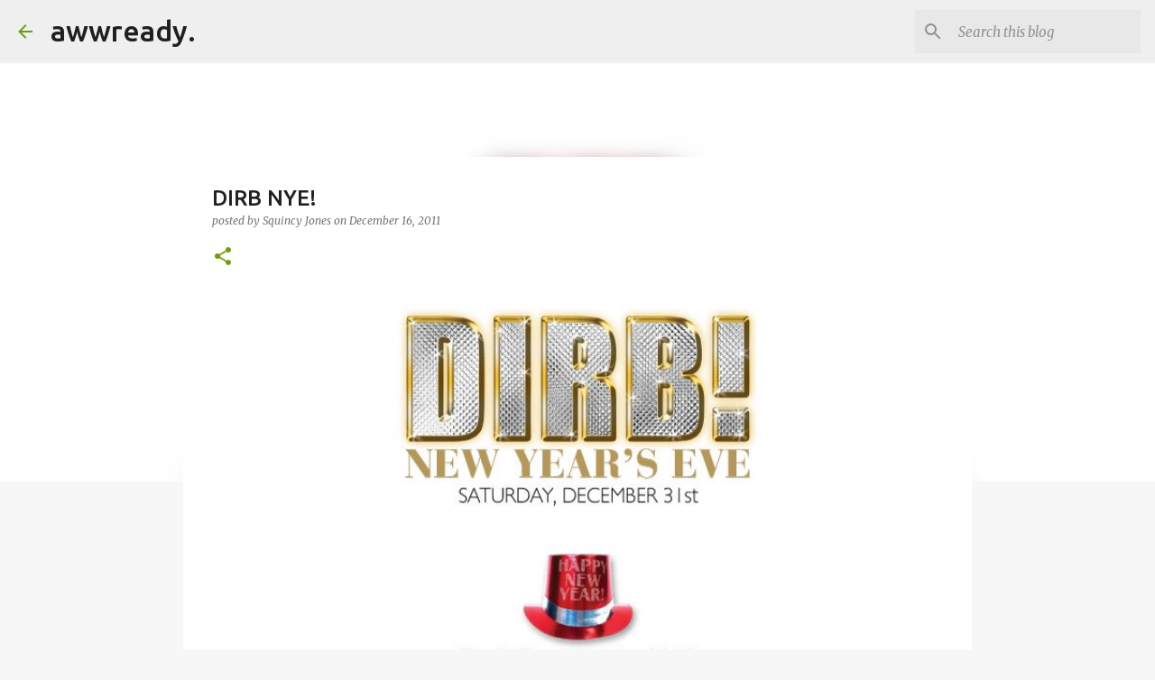

--- FILE ---
content_type: text/html; charset=utf-8
request_url: https://www.google.com/recaptcha/api2/aframe
body_size: 268
content:
<!DOCTYPE HTML><html><head><meta http-equiv="content-type" content="text/html; charset=UTF-8"></head><body><script nonce="7ldmN9Pkmkz3oKiZjELAaQ">/** Anti-fraud and anti-abuse applications only. See google.com/recaptcha */ try{var clients={'sodar':'https://pagead2.googlesyndication.com/pagead/sodar?'};window.addEventListener("message",function(a){try{if(a.source===window.parent){var b=JSON.parse(a.data);var c=clients[b['id']];if(c){var d=document.createElement('img');d.src=c+b['params']+'&rc='+(localStorage.getItem("rc::a")?sessionStorage.getItem("rc::b"):"");window.document.body.appendChild(d);sessionStorage.setItem("rc::e",parseInt(sessionStorage.getItem("rc::e")||0)+1);localStorage.setItem("rc::h",'1768753193415');}}}catch(b){}});window.parent.postMessage("_grecaptcha_ready", "*");}catch(b){}</script></body></html>